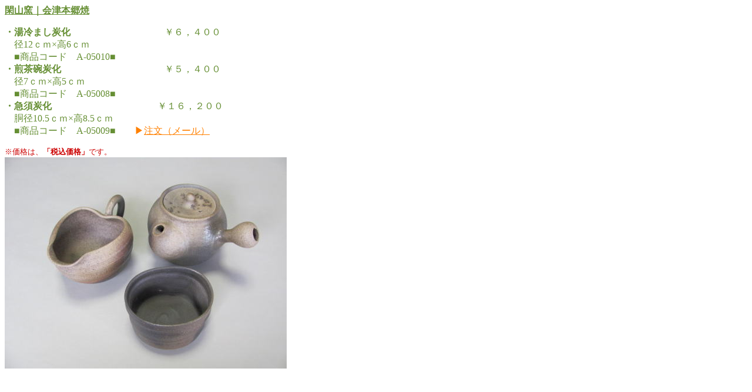

--- FILE ---
content_type: text/html
request_url: http://www.tesigotosenka.com/pic/a-05pic/a-05008.html
body_size: 1251
content:
<!DOCTYPE HTML PUBLIC "-//W3C//DTD HTML 4.01 Transitional//EN">
<html lang="ja">
<head>
<meta http-equiv="Content-Type" content="text/html; charset=UTF-8">
<meta http-equiv="Content-Style-Type" content="text/css">
<meta name="GENERATOR" content="IBM WebSphere Studio Homepage Builder Version 14.0.8.0 for Windows">
<title>湯冷まし炭化・煎茶碗炭化・急須炭化 閑山窯｜伝統工芸品の通販 手仕事専科</title>
</head>
<body>
<p><b><a href="http://www.geocities.jp/hwfhb259/kanzan.html" target="_blank"><font color="#668f34">閑山窯｜会津本郷焼</font></a></b></p>
<p><font color="#668f34"><b>・湯冷まし炭化</b>　　　　　　　　　　￥６，４００<br>　径12ｃｍ×高6ｃｍ<br>　■商品コード　A-05010■<br>
<b>・煎茶碗炭化</b>　　　　　　　　　　　￥５，４００<br>　径7ｃｍ×高5ｃｍ<br>　■商品コード　A-05008■<br>
<b>・急須炭化</b>　　　　 　　　　　　　￥１６，２００<br>　胴径10.5ｃｍ×高8.5ｃｍ<br>
　■商品コード　A-05009■</font>　　<font color="#ff8000">▶</font><a href="http://www.formzu.net/fgen.ex?ID=P98475350" target="_blank"><font color="#ff8000">注文（メール）</font></a></p>
<p><font color="#cc0000" size="-1">※価格は、<b>「税込価格」</b>です。<br>
</font><img src="../../A-050102.A-05009.A-05008.jpg" border="0" width="480" height="360"></p>
<script type="text/javascript"><!--
var _JustAnalyticsConfig = {
	'siteid': '57934',
	'domain': 'www.geocities.jp',
	'path': '/hwfhb259/',
	'filepath': '/hwfhb259/pic/a-05pic/a-05008.html'
};
// -->
</script><script type="text/javascript" src="http://tracker.kantan-access.com/js/ja.js"></script><noscript><img width="1" height="1" alt="" src="http://tracker.kantan-access.com/jana_tracker/track4ns.gif?sid=57934&t=%E6%B9%AF%E5%86%B7%E3%81%BE%E3%81%97%E7%82%AD%E5%8C%96%E3%83%BB%E7%85%8E%E8%8C%B6%E7%A2%97%E7%82%AD%E5%8C%96%E3%83%BB%E6%80%A5%E9%A0%88%E7%82%AD%E5%8C%96+%E9%96%91%E5%B1%B1%E7%AA%AF%EF%BD%9C%E4%BC%9D%E7%B5%B1%E5%B7%A5%E8%8A%B8%E5%93%81%E3%81%AE%E9%80%9A%E8%B2%A9+%E6%89%8B%E4%BB%95%E4%BA%8B%E5%B0%82%E7%A7%91&p=%2Fhwfhb259%2Fpic%2Fa-05pic%2Fa-05008.html&cs=UTF-8"></noscript></body>
</html>